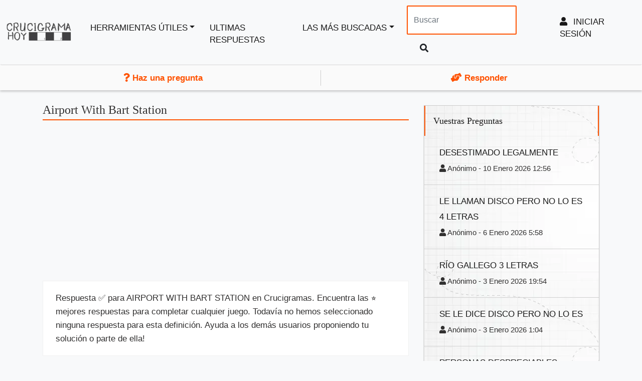

--- FILE ---
content_type: text/html; charset=UTF-8
request_url: https://www.crucigramahoy.com/crucigrama/airport-bart-station
body_size: 7447
content:
<!DOCTYPE html>
<html lang="es">
<head>
    <meta charset="UTF-8">
    <meta http-equiv="Content-type" content="text/html; charset=UTF-8">
    <title>AIRPORT WITH BART STATION - Crucigrama</title>

    <meta name="description" content="Respuesta ✅ para AIRPORT WITH BART STATION en Crucigramas. Encuentra las ⭐ mejores respuestas para completar cualquier juego.">
    
    
    
    <meta property="og:site_name" content="Crucigrama Hoy"/>
    <meta property="og:url" content="https://www.crucigramahoy.com/crucigrama/airport-bart-station"/>
    <meta property="og:description" content="Respuesta ✅ para AIRPORT WITH BART STATION en Crucigramas. Encuentra las ⭐ mejores respuestas para completar cualquier juego."/>
    <meta property="og:title" content="Airport With Bart Station " />


    
    
    <meta name="google-site-verification" content="JNQNpxzQxAH3tmSElR9VZ3LXjuhifKC7prRGfJKc-U0" />

        <meta name="viewport" content="width=device-width, initial-scale=1,minimum-scale=1">

    



    
        <link rel="stylesheet" href="/css/clue.min.css?v=2">

    

    <link rel="preconnect" href="https://stats.g.doubleclick.net">
    <link rel="preconnect" href="https://googleads.g.doubleclick.net">
    <link rel="preconnect" href="https://pagead2.googlesyndication.com">


            <link rel="canonical" href="https://www.crucigramahoy.com/crucigrama/airport-bart-station">
    
        

    

</head>
<body >


<div class="navbar navbar-expand-lg navbar-light bg-light max-1190">
    <!-- header -->
    <a href="/" title="Crucigrama Hoy" class="navbar-brand">
        <img class="img-responsive" alt="" width="140" height="41" src="/images/logo1_es.webp">
    </a>

    <!-- logo -->
    <div class='nav float-right'>
                    
                <button class="navbar-toggler"  style="border:none;">
                    <a class="xs-visible user-icon " title="Menu" href="/register" aria-label="menu" style="font-size: 16pt;">
                        <i class="fa fa-user-plus" ></i>
                    </a>
                </button>
            


        


        <button class="navbar-toggler" type="button" data-toggle="collapse" data-target="#navbarSupportedContent" aria-controls="navbarSupportedContent" aria-expanded="false" aria-label="Toggle navigation">
            <span class="navbar-toggler-icon"></span>
        </button>


    </div>
    <!-- header end -->

    <!-- navigation menu -->
    <div class="navbar-collapse collapse" id="navbarSupportedContent">
        <!-- right bar -->
        <ul class="navbar-nav mr-auto">


            <li class="nav-item  dropdown">
                <a class="dropdown-toggle " href="#" data-hover="dropdown" data-toggle="dropdown" data-animations="fadeInUp">Herramientas útiles</a>

                <div class="dropdown-menu">


                    
                    
                        <a  class="dropdown-item" href="/wordle-espanol" title="Wordle en Español">Wordle</a>


                    

                
                    <a  class="dropdown-item" href="/crucigrama-online">Crucigrama</a>


                    <a  class="dropdown-item" href="/generador-anagramas">Generador de anagramas</a>


                    <a  class="dropdown-item" href="/buscador-de-palabras">Crea palabras con las letras disponibles</a>

                    
                        <a  class="dropdown-item" href="/responder"><i class="fas fa-hands-helping"></i> Responder</a>


                        <a class="dropdown-item"  href="/rankings?_locale=es"><i class="fas fa-crown"></i> Clasificación</a>

                                    </div>
            </li>
                                    <li class="nav-item">

                <a href="/reciente">Ultimas Respuestas</a>

            </li>

                            <li class="nav-item dropdown">
                    <a class="dropdown-toggle " href="#" data-hover="dropdown" data-toggle="dropdown" data-animations="fadeInUp">Las más buscadas</a>
                    <div class="dropdown-menu">
                        
                            <a  class="dropdown-item" href="/crucigrama/ciclismo-de-pista">Ciclismo De Pista</a>

                        
                            <a  class="dropdown-item" href="/crucigrama/nacido-en-un-pais-donde-se-habla-alguna-de-las-lenguas-deriv">Nacido En Un País Donde Se Habla Alguna De Las Lenguas Derivadas Del Latín</a>

                        
                            <a  class="dropdown-item" href="/crucigrama/piel-de-la-cabra-amaltea-para">Piel De La Cabra Amaltea Para</a>

                        
                            <a  class="dropdown-item" href="/crucigrama/prenda-de-vestir-sexi">Prenda De Vestir Sexi</a>

                        
                            <a  class="dropdown-item" href="/crucigrama/amada-de-pastor-apis">Amada De Pastor Apis
</a>

                        
                            <a  class="dropdown-item" href="/crucigrama/popular-reproductor-multimedia-para-windows-codycross-respuestas">Popular Reproductor Multimedia Para Windows</a>

                        
                            <a  class="dropdown-item" href="/crucigrama/fausto-opera">Fausto Opera</a>

                        
                            <a  class="dropdown-item" href="/crucigrama/especie-de-lanza-antigua">Especie De Lanza Antigua</a>

                        
                            <a  class="dropdown-item" href="/crucigrama/estandarte-romano">Estandarte Romano</a>

                        
                            <a  class="dropdown-item" href="/crucigrama/compuso-la-opera-fausto">Compuso La Opera Fausto</a>

                        
                            <a  class="dropdown-item" href="/crucigrama/cazar-con-lazos">Cazar Con Lazos</a>

                        
                            <a  class="dropdown-item" href="/crucigrama/tenor-santandereano">Tenor Santandereano</a>

                        
                            <a  class="dropdown-item" href="/crucigrama/los-tres-chiflados">Los Tres Chiflados</a>

                        
                            <a  class="dropdown-item" href="/crucigrama/pastor-en-quechua">Pastor En Quechua</a>

                        
                            <a  class="dropdown-item" href="/crucigrama/entrenador-del-betis">Entrenador Del Betis</a>

                        
                            <a  class="dropdown-item" href="/crucigrama/luciano-musico-compositor-y-escritor-italiano">Luciano  , Músico, Compositor Y Escritor Italiano</a>

                                            </div>
                </li>
                        


        </ul>
        <ul class="navbar-nav">
            <form class="form-inline my-2 my-lg-0" role="search" method="POST" action="/search" style="margin:10px;">

                <input type="text" class="form-control mr-sm-2" placeholder="Buscar" name="parola" id="srch-term" />

                <button class="btn btn-default my-2 my-sm-0" type="submit"><i class="fa fa-search"></i></button>

            </form>

                                                <li class="d-none d-lg-block nav-item"><a href="/register"><i class="fa fa-user" aria-hidden="true"></i> Iniciar sesión </a></li>
                            

        </ul>
            </div>
    <!-- navigation menu end -->
    <!--/.navbar-collapse -->
</div>

    <div class="col-12 col-sm-12 col-lg-12 qus" >
        <div class="col-6 col-sm-6 col-lg-6 inqus ">
<span>

            <a href="/haz-una-pregunta"><i class="fas fa-question"></i> Haz una pregunta</a>

    </span>
        </div>
        <div class="col-6 col-sm-6 col-lg-6 zinqus">
<span>
        
    <a href="/responder"><i class="fas fa-hands-helping"></i> Responder</a>


</span>
        </div>
    </div>


        <script>
        function initToasts(){document.querySelectorAll(".toast").forEach((t=>{const e="false"!==t.getAttribute("data-autohide"),o=parseInt(t.getAttribute("data-delay"))||5e3;t.show=function(){t.classList.add("show"),e&&(t._timeout=setTimeout((()=>{t.hide()}),o))},t.hide=function(){t.classList.remove("show"),t._timeout&&clearTimeout(t._timeout)};const n=t.querySelector('[data-dismiss="toast"]');n&&n.addEventListener("click",(()=>{t.hide()}))}))}document.addEventListener("DOMContentLoaded",(function(){document.querySelectorAll('[data-toggle="collapse"]').forEach((t=>{t.addEventListener("click",(()=>{const e=t.getAttribute("data-target"),o=document.querySelector(e);o&&o.classList.toggle("show")}))}))})),document.addEventListener("DOMContentLoaded",(function(){document.querySelectorAll('[data-toggle="dropdown"]').forEach((t=>{t.addEventListener("click",(function(t){t.preventDefault();const e=this.nextElementSibling;e&&e.classList.contains("dropdown-menu")&&e.classList.toggle("show")}))})),document.addEventListener("click",(function(t){t.target.closest(".dropdown")||document.querySelectorAll(".dropdown-menu.show").forEach((t=>{t.classList.remove("show")}))}))})),document.addEventListener("DOMContentLoaded",(function(){initToasts(),document.querySelectorAll(".toast").forEach((t=>{t.setAttribute("data-autohide","false"),t.show()}))}));
    </script>






    <div class="main-content-area">

                        <!-- =-=-=-=-=-=-= Question Details =-=-=-=-=-=-= -->
        <section class="section-padding-20 white question-details">
            <div class="container">
                <!-- Row -->
                <div class="row">

                    <div class="col-lg-8 col-lg-8 col-sm-12 col-xs-12">
                                                <h1 class="subtitle">Airport With Bart Station</h1>


                        
<div class="paddz ad-container">
                    <!-- Header -->
                  
                        
<ins class="adsbygoogle"
     style="display:block"
     data-ad-client="ca-pub-4753279397189404"
     data-ad-slot="5865309734"
     data-ad-format="auto"
     data-full-width-responsive="true"></ins>
                    <script>
                        (adsbygoogle = window.adsbygoogle || []).push({});
                    </script>
                    
                      </div>
                    


                        <div class="col-lg-12 detailshome">
                                                            <p>Respuesta ✅ para AIRPORT WITH BART STATION en Crucigramas. Encuentra las ⭐ mejores respuestas para completar cualquier juego. Todavía no hemos seleccionado ninguna respuesta para esta definición. Ayuda a los demás usuarios proponiendo tu solución o parte de ella!</p>
                            
                                                    </div>
                        
                                                            <div class="col-12" style="background: #fff;
    border: 1px solid #fb8d00;
    padding: 20px; margin-bottom:30px;
    font-size: 13pt;text-align:center;
" class="registr" id="notify"><i style="color: #ff8d00;" class="fas fa-info-circle"></i>

                                                                            <a href='/register?idnot=399239' class='-class-'> Habilite las notificaciones </a> para recibir un correo electrónico cuando alguien responda esta pregunta                                        <div class="col-12">
                                            <a href="/register?idnot=399239"  class="btn btn-primary padpadpad" >Estar al día</a>
                                        </div>
                                    
                                </div>
                                                                                        
<div class="paddz ad-container">
                    <!-- Header -->
                  
                        
<ins class="adsbygoogle"
     style="display:block"
     data-ad-client="ca-pub-4753279397189404"
     data-ad-slot="5865309734"
     data-ad-format="auto"
     data-full-width-responsive="true"></ins>
                    <script>
                        (adsbygoogle = window.adsbygoogle || []).push({});
                    </script>
                    
                      </div>
                    

                            
                            
                            
                        
                        <div  style="margin-top:10px" class="full-section col-12 search-section-listing">
                            <div class="search-area">
                                <span class="search-title">¿Conoces la respuesta?</span>
                                <label for="src-tr"><p class="search-tag-line">Si conoces la respuesta y quieres ayudar al resto de la comunidad, envía tu solución.</p></label>
                                <form autocomplete="off" method="post"  action="/api-common/contribute" object_name="formdata" class="ajax-form search-form clearfix" id="search-form">
                                    <input  name="parola" id="src-tr" type="text" placeholder="Escribir aquí" class="search-term " autocomplete="off" />
                                    <input type="submit" value="Enviar" class="btn btn-primary padpadpad" />
                                    <input type="hidden" name="definizione_id" value="399239" />
                                    <input type="hidden" name="definizione_uri" value="airport-bart-station" />

                                </form>
                            </div>



                        </div>


                        
                                                <!-- Question Listing End -->
                        <div class="col-12 search-section-listing">
                            <hr/>
                            
                                                            <h2 class="subtitle">Parecidas</h2>
                                <div class="side-bar top20">
                                    <div class="widget">
                                        <div class="recent-comments">
                                            <hr class="widget-separator no-margin">
                                            <ul>
                                                                                                                                                                                                                                                                <li>
                                                            <a href="/crucigrama/equivalente-la-play-station-4-pero-de-microsoft-codycross-respuestas">Equivalente A La Play Station 4 Pero De Microsoft</a>
                                                        </li>
                                                                                                                                                                                                                <li>
                                                            <a href="/crucigrama/play-station-store">Play Station Store</a>
                                                        </li>
                                                                                                                                                                                                                <li>
                                                            <a href="/crucigrama/play-station">Play Station</a>
                                                        </li>
                                                                                                                                                                                                                <li>
                                                            <a href="/crucigrama/siglas-de-play-station-portable">Siglas De Play Station Portable</a>
                                                        </li>
                                                                                                                                                                                                                <li>
                                                            <a href="/crucigrama/station-es-la-consola-de-juegos-de-sony">Station Es La Consola De Juegos De Sony</a>
                                                        </li>
                                                                                                                                                                                                                <li>
                                                            <a href="/crucigrama/prefijo-carencia">Prefijo Carencia</a>
                                                        </li>
                                                                                                                                                                                                                <li>
                                                            <a href="/crucigrama/prefijo-privativo">Prefijo Privativo</a>
                                                        </li>
                                                                                                                                                                                                                <li>
                                                            <a href="/crucigrama/sufijo-fisico">Sufijo Fisico</a>
                                                        </li>
                                                                                                                                                                                                                <li>
                                                            <a href="/crucigrama/canto-popular-canario">Canto Popular Canario</a>
                                                        </li>
                                                                                                                                                                                                                <li>
                                                            <a href="/crucigrama/las-entranas-del-mano">Las Entranas Del Mano</a>
                                                        </li>
                                                                                                                                                                                                                <li>
                                                            <a href="/crucigrama/las-entranas-del-miron">Las Entranas Del Miron</a>
                                                        </li>
                                                                                                                                                                                                                <li>
                                                            <a href="/crucigrama/particula-negativa">Particula Negativa</a>
                                                        </li>
                                                                                                                                                                                                                <li>
                                                            <a href="/crucigrama/prefijo-negativo">Prefijo Negativo</a>
                                                        </li>
                                                                                                                                                                                                                <li>
                                                            <a href="/crucigrama/simbolo-del-astato">Simbolo Del Astato</a>
                                                        </li>
                                                                                                                                                                                                                <li>
                                                            <a href="/crucigrama/simbolo-del-indio">Simbolo Del Indio</a>
                                                        </li>
                                                                                                    
                                            </ul>
                                            <!-- Question Listing End -->

                                        </div>
                                    </div>
                                </div>
                                                    </div>
                    </div>

                    <!-- Right Sidebar -->
                    <div class="col-lg-4 col-sm-12  col-xs-12 clearfix">
                        <!-- sidebar -->
                        <div class="side-bar">
                                                        <!-- widget -->
                                                            <div class="widget">
                                    <div class="recent-comments">
                                        <h3>Vuestras preguntas</h3>
                                        <hr class="widget-separator no-margin">
                                        <ul>
                                                                                            <li class="recentcomments">

                                                    <a href="/crucigrama/desestimado-legalmente">Desestimado Legalmente</a>
                                                    <br/>
                                                    <small>                                                            <i class="fa fa-user"></i>  Anónimo                                                         -    10 Enero 2026 12:56</small>
                                                </li>

                                                                                            <li class="recentcomments">

                                                    <a href="/crucigrama/le-llaman-disco-pero-no-lo-es-4-letras">Le Llaman Disco Pero No Lo Es 4 Letras</a>
                                                    <br/>
                                                    <small>                                                            <i class="fa fa-user"></i>  Anónimo                                                         -    6 Enero 2026 5:58</small>
                                                </li>

                                                                                            <li class="recentcomments">

                                                    <a href="/crucigrama/rio-gallego-3-letras">Río Gallego 3 Letras</a>
                                                    <br/>
                                                    <small>                                                            <i class="fa fa-user"></i>  Anónimo                                                         -    3 Enero 2026 19:54</small>
                                                </li>

                                                                                            <li class="recentcomments">

                                                    <a href="/crucigrama/se-le-dice-disco-pero-no-lo-es">Se Le Dice Disco Pero No Lo Es</a>
                                                    <br/>
                                                    <small>                                                            <i class="fa fa-user"></i>  Anónimo                                                         -    3 Enero 2026 1:04</small>
                                                </li>

                                                                                            <li class="recentcomments">

                                                    <a href="/crucigrama/personas-despreciables">Personas Despreciables</a>
                                                    <br/>
                                                    <small>                                                            <i class="fa fa-user"></i>  Anónimo                                                         -    2 Enero 2026 20:13</small>
                                                </li>

                                                                                            <li class="recentcomments">

                                                    <a href="/crucigrama/prefijo-para-sobre-3-letras">Prefijo Para Sobre 3 Letras</a>
                                                    <br/>
                                                    <small>                                                            <i class="fa fa-user"></i>  Anónimo                                                         -    29 Diciembre 2026 0:41</small>
                                                </li>

                                                                                            <li class="recentcomments">

                                                    <a href="/crucigrama/nacidi-en-kazan">Nacidi En Kazan</a>
                                                    <br/>
                                                    <small>                                                            <i class="fa fa-user"></i>  Anónimo                                                         -    24 Noviembre 2025 23:22</small>
                                                </li>

                                                                                            <li class="recentcomments">

                                                    <a href="/crucigrama/instrumento-de-aire-6-letras">Instrumento De Aire 6 Letras</a>
                                                    <br/>
                                                    <small>                                                            <i class="fa fa-user"></i>  Anónimo                                                         -    24 Noviembre 2025 10:38</small>
                                                </li>

                                                                                    </ul>
                                    </div>
                                </div>
                            

                                                        <!-- widget -->
                            <div class="widget">
                                <div class="recent-comments">
                                    <h3>Ultimas Respuestas</h3>
                                    <hr class="widget-separator no-margin">
                                    <ul>
                                                                                    <li class="recentcomments">
                                                <a href="/crucigrama/en-tiempos-revueltos-fue-una-telenovela-de-rtve">En Tiempos Revueltos Fue Una Telenovela De Rtve</a>
                                            </li>

                                                                                    <li class="recentcomments">
                                                <a href="/crucigrama/stone-guitarrista-de-la-banda-pearl-jam">Stone , Guitarrista De La Banda Pearl Jam</a>
                                            </li>

                                                                                    <li class="recentcomments">
                                                <a href="/crucigrama/maga-aparece-en-varias-traducciones-del-kalevala">Maga, Aparece En Varias Traducciones Del Kalevala</a>
                                            </li>

                                                                                    <li class="recentcomments">
                                                <a href="/crucigrama/chop-plato-de-aprovechamiento">Chop , Plato De Aprovechamiento</a>
                                            </li>

                                                                                    <li class="recentcomments">
                                                <a href="/crucigrama/ataque-a-un-castillo-o-fortificacion">Ataque A Un Castillo O Fortificación</a>
                                            </li>

                                                                                    <li class="recentcomments">
                                                <a href="/crucigrama/bolita-de-hilo-que-se-forma-en-el-pano">Bolita De Hilo Que Se Forma En El Paño</a>
                                            </li>

                                                                                    <li class="recentcomments">
                                                <a href="/crucigrama/antiguo-nombre-de-la-ciudad-ho-chi-minh-de-vietnam">Antiguo Nombre De La Ciudad Ho Chi Minh De Vietnam</a>
                                            </li>

                                                                                    <li class="recentcomments">
                                                <a href="/crucigrama/en-ciertos-paises-en-ano-nuevo-se-comen-uvas">En Ciertos Países En Año Nuevo Se Comen Uvas</a>
                                            </li>

                                                                                    <li class="recentcomments">
                                                <a href="/crucigrama/comentaran-expresaran">Comentarán, Expresarán</a>
                                            </li>

                                                                                    <li class="recentcomments">
                                                <a href="/crucigrama/cada-uno-de-los-cinco-extremos-de-la-mano">Cada Uno De Los Cinco Extremos De La Mano</a>
                                            </li>

                                                                                    <li class="recentcomments">
                                                <a href="/crucigrama/idioma-oficial-de-bangladesh">Idioma Oficial De Bangladesh</a>
                                            </li>

                                                                                    <li class="recentcomments">
                                                <a href="/crucigrama/cervidos-europeos-con-astas-palmeadas">Cérvidos Europeos Con Astas Palmeadas</a>
                                            </li>

                                                                                    <li class="recentcomments">
                                                <a href="/crucigrama/cuadernos-o-libretas-fechadas">Cuadernos O Libretas Fechadas</a>
                                            </li>

                                                                                    <li class="recentcomments">
                                                <a href="/crucigrama/cazar-con-lazos">Cazar Con Lazos</a>
                                            </li>

                                                                                    <li class="recentcomments">
                                                <a href="/crucigrama/aldebaran-es-una-estrella-del-tipo-roja">Aldebaran Es Una Estrella Del Tipo Roja</a>
                                            </li>

                                                                                    <li class="recentcomments">
                                                <a href="/crucigrama/superman-pelicula-de-2025">Superman , Película De 2025</a>
                                            </li>

                                                                            </ul>
                                </div>
                            </div>

                            <!-- widget end -->
                        </div>
                        <!-- sidebar end -->
                    </div>
                    <!-- Right Sidebar End -->
                </div>
                <!-- Row End -->
            </div>
        </section>
    </div>

    <style>
            </style>


    <!-- =-=-=-=-=-=-= Main Area End =-=-=-=-=-=-= -->






<!-- =-=-=-=-=-=-= Font Awesome =-=-=-=-=-=-= -->

<!-- =-=-=-=-=-=-= JQUERY =-=-=-=-=-=-= -->
<!-- Bootstrap Core Css  -->
    <script>
        document.querySelectorAll(".solok").forEach((t=>{t.addEventListener("click",(function(t){if(t.preventDefault(),!this.classList.contains("clicked")){this.classList.add("clicked"),this.style.fontSize="16pt";const t=this.parentNode;t.querySelectorAll(".solko").forEach((t=>{t.style.fontSize="12pt"})),t.querySelectorAll(".solkotxt").forEach((t=>{t.style.fontSize="12pt"}));const e=t.querySelector(".soloktxt");e&&(e.textContent=parseInt(e.textContent,10)+1);const o=this.getAttribute("data-id");fetch("/api-common/voto_word/"+o+"/0").then((t=>t.json())).then((t=>console.log(t))).catch((t=>console.error(t)))}}))})),document.querySelectorAll(".solko").forEach((t=>{t.addEventListener("click",(function(t){if(t.preventDefault(),!this.classList.contains("clicked")){this.classList.add("clicked"),this.style.fontSize="16pt";const t=this.parentNode;t.querySelectorAll(".solok").forEach((t=>{t.style.fontSize="12pt"})),t.querySelectorAll(".soloktxt").forEach((t=>{t.style.fontSize="12pt"}));const e=t.querySelector(".solkotxt");e&&(e.textContent=parseInt(e.textContent,10)+1);const o=this.getAttribute("data-id");fetch("/api-common/voto_word/"+o+"/1").then((t=>t.json())).then((t=>console.log(t))).catch((t=>console.error(t)))}}))})),document.querySelectorAll(".redbt").forEach((t=>{t.addEventListener("click",(function(){if(!this.classList.contains("clicked")&&!document.querySelector(".greenbt.clicked")){document.querySelectorAll(".redbt").forEach((t=>{t.classList.add("clicked")}));const t=this.getAttribute("data-id");fetch("/api-common/voto/"+t+"/1").then((t=>t.json())).then((t=>{console.log(t);const e=document.querySelector("span.redbt");e&&(e.textContent=parseInt(e.textContent,10)+1)})).catch((t=>console.error(t)))}}))})),document.querySelectorAll(".greenbt").forEach((t=>{t.addEventListener("click",(function(){if(!this.classList.contains("clicked")&&!document.querySelector(".redbt.clicked")){document.querySelectorAll(".greenbt").forEach((t=>{t.classList.add("clicked")}));const t=this.getAttribute("data-id");fetch("/api-common/voto/"+t+"/0").then((t=>t.json())).then((t=>{console.log(t);const e=document.querySelector("span.greenbt");e&&(e.textContent=parseInt(e.textContent,10)+1)})).catch((t=>console.error(t)))}}))}));
    </script>

    


<script src="
https://cdn.jsdelivr.net/npm/sweetalert2@11.12.0/dist/sweetalert2.all.min.js
"></script>




<script>
        
        document.addEventListener('DOMContentLoaded', function() {


        const ajaxFormRispondi = document.querySelectorAll('.ajax-form-rispondi');

        ajaxFormRispondi.forEach(function(form) {
            form.addEventListener('submit', function(evt) {
                evt.preventDefault();

                const wrapper = document.querySelector('.example-wrapper');
                const user = wrapper ? wrapper.getAttribute('user') : '';
                const nownow = wrapper ? wrapper.getAttribute('nownow') : '';


                const disabledEls = form.querySelectorAll(':disabled');
                disabledEls.forEach(el => { el.disabled = false; });


                const objectName = 'formdata';
                const formSerialized = new URLSearchParams(new FormData(form)).toString();
                const bodyData = new URLSearchParams();
                bodyData.append(objectName, formSerialized);


                disabledEls.forEach(el => { el.disabled = true; });


                form.style.display = 'none';

                fetch(form.getAttribute('action'), {
                    method: 'POST',
                    headers: {
                        'Content-Type': 'application/x-www-form-urlencoded',
                    },
                    body: bodyData.toString()
                })
                    .then(response => {
                        if (!response.ok) {
                            throw response;
                        }
                        return response.json();
                    })
                    .then(data => {

                        const container = form.closest('.some-container-selector') || form.parentElement.parentElement.parentElement;
                        const risposteEl = container.querySelector('.risposte');
                        const commentListEl = container.querySelector('.comment-list');

                        if (risposteEl) {
                            risposteEl.classList.remove('hidden');
                        }
                        if (commentListEl) {
                            commentListEl.classList.remove('hidden');
                            commentListEl.insertAdjacentHTML('afterbegin',
                                ' <div class="col-xs-12 wellz no-padding" style="border-bottom: 1px solid #ddd; ' +
                                '    background: #ff52001c; padding-bottom:8px; padding-top:8px; margin-top:8px;">' +
                                '   <div class="col-xs-6 col-md-8">' +
                                '       <strong>' + (data.parola || '') + '</strong>' +
                                '   </div>' +
                                '   <div class="col-xs-6 col-md-4 line16" style="float: right; text-align: right;">' +
                                '       <a style="font-weight:700; font-size:12pt" href="#">' +
                                '           <i class="fa fa-user"></i> ' + user +
                                '       </a>' +
                                '       <br/><span style="font-size:10pt; color:#333;">' + nownow + '</span>' +
                                '   </div>' +
                                '</div>'
                            );
                        }

                        
                        Swal.fire({
                            title: "Gracias",
                            icon: "info",
                            html: "¡Gracias por tu contribución! Si desea <a href='/register'> registrarse </a>, ¡puede ganar puntos por cada respuesta y ascender en la clasificación!",
                            showCloseButton: true,
                            showCancelButton: true,
                            focusConfirm: false,
                            confirmButtonText: '<i class="fa fa-thumbs-up"></i> Registrate',
                            confirmButtonAriaLabel: 'Ok!'
                        }).then(function (result) {
                            if (result.value === true || result.isConfirmed) {
                                location.href = "/register";
                            }
                        }, function (dismiss) {
                            location.reload();
                        });
                        
                        if (data.passato_livello === 1) {
                            nuovoLivello();
                        }
                    })
                    .catch(async err => {
                        let message = '';
                        try {
                            const errorData = await err.json();
                            message = errorData.message || 'Si è verificato un errore.';
                        } catch (e) {
                            message = 'Si è verificato un errore sconosciuto.';
                        }
                        Swal.fire({
                            title: '<i>Errore</i>',
                            icon: 'error',
                            html: message,
                            showCloseButton: true
                        }).then(() => {
                            form.style.display = '';
                        });
                    });
            });
        });


        
        const ajaxFormsNotLogged = document.querySelectorAll('.ajax-form');
        ajaxFormsNotLogged.forEach(function(form) {
            form.addEventListener('submit', function(evt) {
                evt.preventDefault();

                const disabledEls = form.querySelectorAll(':disabled');
                disabledEls.forEach(el => { el.disabled = false; });

                const objectName = 'formdata';
                const formSerialized = new URLSearchParams(new FormData(form)).toString();
                const bodyData = new URLSearchParams();
                bodyData.append(objectName, formSerialized);

                disabledEls.forEach(el => { el.disabled = true; });
                form.style.display = 'none';

                fetch(form.getAttribute('action'), {
                    method: 'POST',
                    headers: { 'Content-Type': 'application/x-www-form-urlencoded' },
                    body: bodyData.toString()
                })
                    .then(response => {
                        if (!response.ok) {
                            throw response;
                        }
                        return response.json();
                    })
                    .then(data => {
                        Swal.fire({
                            title: "Gracias",
                            icon: "info",
                            html: "¡Gracias por tu contribución! Si desea <a href='/register'> registrarse </a>, ¡puede ganar puntos por cada respuesta y ascender en la clasificación!",
                            showCloseButton: true,
                            showCancelButton: true,
                            focusConfirm: false,
                            confirmButtonText: '<i class="fa fa-thumbs-up"></i> Registrate',
                            confirmButtonAriaLabel: 'Ok!'
                        }).then(function (result) {
                            if (result.value === true || result.isConfirmed) {
                                location.href = "/register";
                            }
                        }, function () {
                            location.reload();
                        });
                    })
                    .catch(async err => {
                        let message = '';
                        try {
                            const errorData = await err.json();
                            message = errorData.message || 'Si è verificato un errore.';
                        } catch (e) {
                            message = 'Si è verificato un errore sconosciuto.';
                        }
                        Swal.fire({
                            title: '<i>Error</i>',
                            icon: 'error',
                            html: message,
                            showCloseButton: true
                        }).then(() => {
                            location.reload();
                        });
                    });
            });
        });

            });
</script>




    
<script async src="https://pagead2.googlesyndication.com/pagead/js/adsbygoogle.js?client=ca-pub-4753279397189404" crossorigin="anonymous"></script>


<!-- Google tag (gtag.js) -->
<script async src="https://www.googletagmanager.com/gtag/js?id=G-YK4XV5B0D7"></script>
<script>
    window.dataLayer = window.dataLayer || [];
    function gtag(){dataLayer.push(arguments);}
    gtag('js', new Date());

    gtag('config', 'G-YK4XV5B0D7');
</script>
</body>
</html>


--- FILE ---
content_type: text/html; charset=utf-8
request_url: https://www.google.com/recaptcha/api2/aframe
body_size: 267
content:
<!DOCTYPE HTML><html><head><meta http-equiv="content-type" content="text/html; charset=UTF-8"></head><body><script nonce="PRJE7i6RvyuZmao6qPjdXA">/** Anti-fraud and anti-abuse applications only. See google.com/recaptcha */ try{var clients={'sodar':'https://pagead2.googlesyndication.com/pagead/sodar?'};window.addEventListener("message",function(a){try{if(a.source===window.parent){var b=JSON.parse(a.data);var c=clients[b['id']];if(c){var d=document.createElement('img');d.src=c+b['params']+'&rc='+(localStorage.getItem("rc::a")?sessionStorage.getItem("rc::b"):"");window.document.body.appendChild(d);sessionStorage.setItem("rc::e",parseInt(sessionStorage.getItem("rc::e")||0)+1);localStorage.setItem("rc::h",'1768513488938');}}}catch(b){}});window.parent.postMessage("_grecaptcha_ready", "*");}catch(b){}</script></body></html>